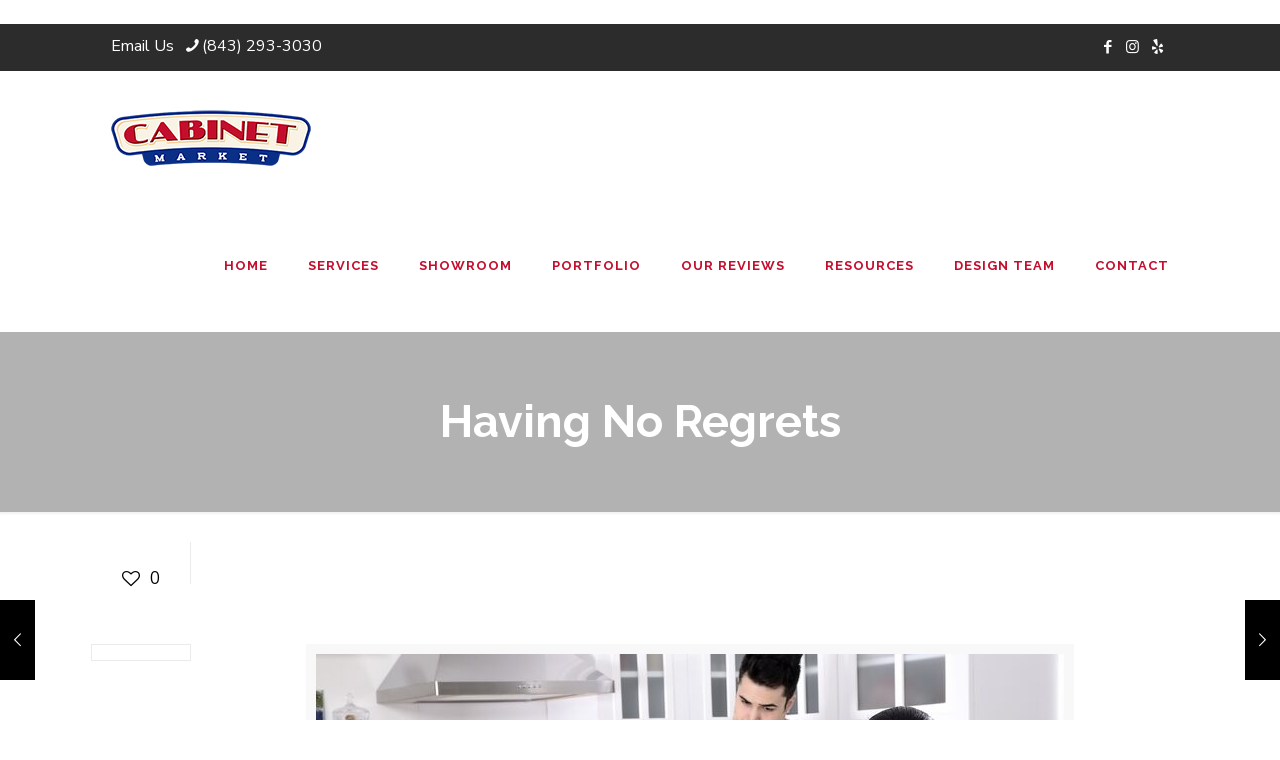

--- FILE ---
content_type: text/css
request_url: https://tags.srv.stackadapt.com/sa.css
body_size: -11
content:
:root {
    --sa-uid: '0-f3161aa2-ad5c-54a4-5c34-f62cc63ecdd0';
}

--- FILE ---
content_type: text/plain; charset=utf-8
request_url: https://tags.srv.stackadapt.com/saq_pxl?uid=Z9unAYfBbzpjzDdGN91r-g&is_js=true&landing_url=https%3A%2F%2Fthecabinetmarket.com%2Fdesign-advice%2Fhaving-no-regrets%2F&t=Having%20No%20Regrets%20%7C%20The%20Cabinet%20Market%20Myrtle%20Beach%20SC&tip=VZEygB5jsEg9oG1TgWSLOxArhJqPpNzEoyyuvpd10_w&host=https%3A%2F%2Fthecabinetmarket.com&l_src=&l_src_d=&u_src=&u_src_d=&shop=false&sa-user-id-v3=s%253AAQAKIG19rq7wZPVzVe0ia8pwL0MHZV3oLgbcGC5OoLa-UJIwELcBGAQgoJazywYwAToE_kXKCEIEcPQIgQ.b3Y%252FvFzpVJoIRcWQcMiDoMbfYRDlcm4K%252F9eU78KNSCk&sa-user-id-v2=s%253A8xYaoq1cVKRcNPYsxj7N0AMPEV0.lMZoL%252BcoAR0Yiexh4MMcqJiC8X3%252FH0ok%252Bt03vnqsTCA&sa-user-id=s%253A0-f3161aa2-ad5c-54a4-5c34-f62cc63ecdd0.boi9fzh4xyx5lp8WxAKZW6K8yStv7fQFke0qy5YjH%252Fc
body_size: 17
content:
{"conversion_tracker_uids":null,"retargeting_tracker_uids":["fiSEsI7yPMJBYN2fPG8xIK"],"lookalike_tracker_uids":null}